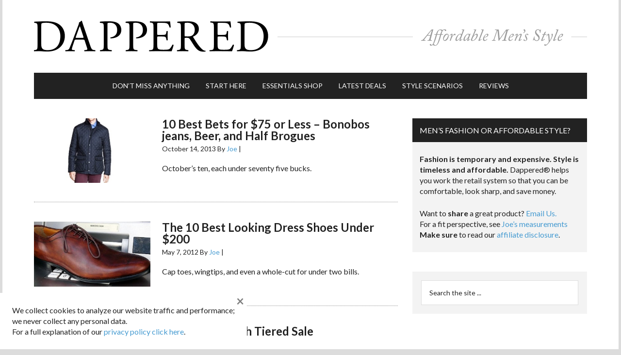

--- FILE ---
content_type: text/html; charset=utf-8
request_url: https://www.google.com/recaptcha/api2/aframe
body_size: 181
content:
<!DOCTYPE HTML><html><head><meta http-equiv="content-type" content="text/html; charset=UTF-8"></head><body><script nonce="4diY1Iq4oV7SjffB4EqYyw">/** Anti-fraud and anti-abuse applications only. See google.com/recaptcha */ try{var clients={'sodar':'https://pagead2.googlesyndication.com/pagead/sodar?'};window.addEventListener("message",function(a){try{if(a.source===window.parent){var b=JSON.parse(a.data);var c=clients[b['id']];if(c){var d=document.createElement('img');d.src=c+b['params']+'&rc='+(localStorage.getItem("rc::a")?sessionStorage.getItem("rc::b"):"");window.document.body.appendChild(d);sessionStorage.setItem("rc::e",parseInt(sessionStorage.getItem("rc::e")||0)+1);localStorage.setItem("rc::h",'1768977177712');}}}catch(b){}});window.parent.postMessage("_grecaptcha_ready", "*");}catch(b){}</script></body></html>